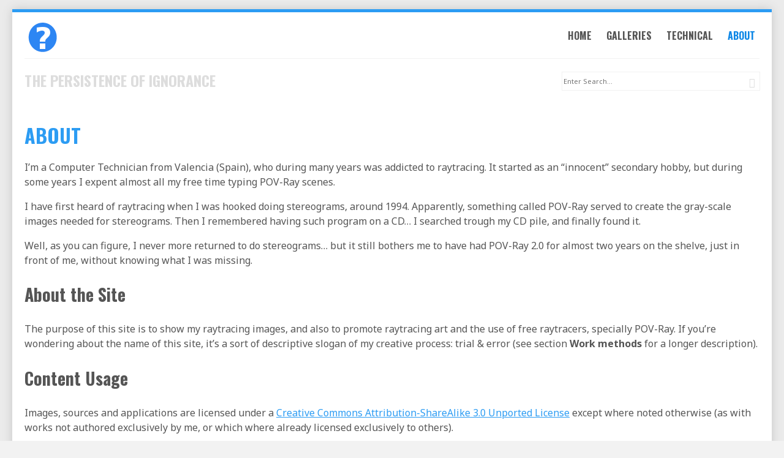

--- FILE ---
content_type: text/html; charset=utf-8
request_url: http://www.ignorancia.org/index.php?page=about
body_size: 3547
content:
<!doctype html>
<!--[if IE 8]>         <html lang='en' dir='ltr' class='lt-ie9'> <![endif]-->
<!--[if gt IE 8]><!--> <html lang='en' dir='ltr'> <!--<![endif]--><head>
        <meta charset='UTF-8' />
        
<base href="http://www.ignorancia.org/" />
<meta name="Generator" content="Jaime Vives Piqueres - Copyright (C) 1999-2023." />
<meta http-equiv="Content-Type" content="text/html; charset=utf-8" />
 
        <title>About - The Persistence of Ignorance</title>
        <meta name='HandheldFriendly' content='True' />
        <meta name='MobileOptimized' content='320' />
        <meta name='viewport' content='width=device-width, initial-scale=1' />
        <meta http-equiv='cleartype' content='on' />
        <meta name='msapplication-TileImage' content='http://www.ignorancia.org/uploads/simplex/images/icons/cmsms-152x152.png' />
        <meta name='msapplication-TileColor' content='#5C5A59' />
        <link rel='canonical' href='http://www.ignorancia.org/index.php?page=about' /> 
        <link rel="stylesheet" type="text/css" href="http://www.ignorancia.org/tmp/cache/stylesheet_combined_2a24816535850ad77e7b6c2a115c144b.css" media="print" />
<link rel="stylesheet" type="text/css" href="http://www.ignorancia.org/tmp/cache/stylesheet_combined_80925a0472d383f2b4c125d03cc51e18.css" media="screen" />
<link rel="stylesheet" type="text/css" href="http://www.ignorancia.org/tmp/cache/stylesheet_combined_3d9584ec25e8887913f26878aad33548.css" media="all" />
 
        <link href='//fonts.googleapis.com/css?family=Noto+Sans:400,700,400italic|Oswald:700' rel='stylesheet' type='text/css' />
        <link rel='apple-touch-icon-precomposed' sizes='152x152' href='http://www.ignorancia.org/uploads/simplex/images/icons/cmsms-152x152.png' />
        <link rel='apple-touch-icon-precomposed' sizes='120x120' href='http://www.ignorancia.org/uploads/simplex/images/icons/cmsms-120x120.png' />
        <link rel='apple-touch-icon-precomposed' sizes='72x72' href='http://www.ignorancia.org/uploads/simplex/images/icons/cmsms-76x76.png' />
        <link rel='apple-touch-icon-precomposed' href='http://www.ignorancia.org/uploads/simplex/images/icons/cmsms-60x60.png' />
        <link rel='shortcut icon' sizes='196x196' href='http://www.ignorancia.org/uploads/simplex/images/icons/cmsms-196x196.png' />
        <link rel='shortcut icon' href='http://www.ignorancia.org/uploads/simplex/images/icons/cmsms-60x60.png' />
        <link rel='icon' href='http://www.ignorancia.org/uploads/simplex/images/icons/favicon_cms.ico' type='image/x-icon' />
        <link rel="start" title="Home" href="http://www.ignorancia.org/" /> 
        <link rel="prev" title="Sources Map" href="http://www.ignorancia.org/index.php?page=sources-map" />
        
        <!--[if lt IE 9]>
            <script src="//html5shiv.googlecode.com/svn/trunk/html5.js"></script>
            <script src="//css3-mediaqueries-js.googlecode.com/svn/trunk/css3-mediaqueries.js"></script>
        <![endif]-->
    </head><body id='boxed' class='container page-wrapper page-about page-33'>
        <!-- #wrapper (wrapping content in a box) -->
        <div class='row' id='wrapper'>
            <!-- accessibility links, jump to nav or content -->
            <ul class="visuallyhidden">
                <li><a href="http://www.ignorancia.org/index.php?page=about#nav" title="Skip to navigation" accesskey="n">Skip to navigation</a></li>
                <li><a href="http://www.ignorancia.org/index.php?page=about#main" title="Skip to content" accesskey="s">Skip to content</a></li>
            </ul>
            <!-- accessibility //-->
            <!-- .top (top section of page containing logo, navigation search...) -->
            <header class='top inner-section'>
                <div class='row header'>
                    <!-- .logo (cmsms logo on the left side) -->
                    <div class='logo four-col'>
                            <img src='http://www.ignorancia.org/uploads/simplex/images/ignorancia-logo.png' width='59' height='59' alt='The Persistence of Ignorance' />
                    </div>
                    <!-- .logo //-->
                    <!-- .main-navigation (main navigation on the right side) -->
                    <nav class='main-navigation eight-col cf noprint' id='nav' role='navigation'>
                        <ul id='main-menu' class="cf"><li><a class='cf' href='http://www.ignorancia.org/'>Home</a></li><li class='parent sectionheader' aria-haspopup='true'><span>Galleries <i class='icon-arrow-left' aria-hidden='true'></i></span><ul><li class='parent' aria-haspopup='true'><a class='cf' href='http://www.ignorancia.org/index.php?page=latest-images'>Latest Images <i class='icon-arrow-left' aria-hidden='true'></i></a></li><li><a class='cf' href='http://www.ignorancia.org/index.php?page=old-images'> Old Images</a></li><li><a class='cf' href='http://www.ignorancia.org/index.php?page=project-tierra'> Project Tierra</a></li><li><a class='cf' href='http://www.ignorancia.org/index.php?page=lighting-challenges'> Lighting Challenges</a></li><li><a class='cf' href='http://www.ignorancia.org/index.php?page=irtc-entries'> IRTC entries</a></li><li><a class='cf' href='http://www.ignorancia.org/index.php?page=archaic-images'> Archaic Images</a></li></ul></li><li class='parent sectionheader' aria-haspopup='true'><span>Technical <i class='icon-arrow-left' aria-hidden='true'></i></span><ul><li><a class='cf' href='http://www.ignorancia.org/index.php?page=work-methods'>Work Methods</a></li><li><a class='cf' href='http://www.ignorancia.org/index.php?page=tools-objects'> Tools &amp; Objects</a></li><li><a class='cf' href='http://www.ignorancia.org/index.php?page=experiments'>Experiments</a></li><li><a class='cf' href='http://www.ignorancia.org/index.php?page=lightsys'>Lightsys</a></li><li class='parent' aria-haspopup='true'><a class='cf' href='http://www.ignorancia.org/index.php?page=mesh-camera'>Mesh Camera <i class='icon-arrow-left' aria-hidden='true'></i></a><ul><li><a class='cf' href='http://www.ignorancia.org/index.php?page=lightmapping'>Lightmapping</a></li><li><a class='cf' href='http://www.ignorancia.org/index.php?page=ambient-occlusion-baking'>Ambient Occlusion Baking</a></li></ul></li><li><a class='cf' href='http://www.ignorancia.org/index.php?page=sources-map'>Sources Map</a></li></ul></li><li class='current'><a class='cf current' href='http://www.ignorancia.org/index.php?page=about'>About</a></li></ul> 
                    </nav>
                    <!-- .main-navigation //-->
                </div>
                <!-- .header-bottom (bottom part of header containing catchphrase and search field) -->
                <div class='row header-bottom'>
                    <section class='phrase cf'>
                        <span class='seven-col phrase-text'>The Persistence of Ignorance</span>
                        <div class='five-col search noprint' role='search'> <form method="get" enctype="multipart/form-data" action="http://www.ignorancia.org/index.php?page=about"><div class="hidden"><input type="hidden" name="mact" value="Search,md1b5b,dosearch,0"/><input type="hidden" name="md1b5breturnid" value="33"/></div> <label for='md1b5bsearchinput' class='visuallyhidden'>Search:</label> <input type='search' class='search-input' id='md1b5bsearchinput' name='md1b5bsearchinput' size='20' maxlength='50' value='' placeholder='Enter Search...' /><i class='icon-search' aria-hidden='true'></i> </form> </div> 
                    </section>
                </div>
                <!-- .header-bottom //-->
                <!-- .banner (banner area for a slider or teaser image) -->
                
                <!-- .banner //-->
            </header>
            <!-- .top //-->
            <!-- .content-wrapper (wrapping div for content area) -->
            <main role='main' class='content-wrapper inner-section'>
                <div class='row'>
                    <!-- .content-inner (display content first) -->
                    <div class='content-inner'>
                        <!-- .content-top (breadcrumbs) -->
                        <!-- div class='content-top cf' itemscope itemtype='http://data-vocabulary.org/Breadcrumb'>
                            
<div class="breadcrumb">You are here:&nbsp;<span class="breadcrumb"><a href="http://www.ignorancia.org/" title="Home">Home</a></span>&raquo;&nbsp;<span class="breadcrumb current">About</span></div> 
                            <span class='title-border' aria-hidden='true'></span>
                        </div -->
                        <!-- .content-top //-->
                        <!-- .content (actual content with title and content tags) -->
                        <article class='content' id='main'>
                            <h1>About </h1> 
                                <p>I&rsquo;m a Computer Technician from Valencia (Spain), who during many years was addicted to raytracing. It started as an &ldquo;innocent&rdquo; secondary hobby, but during some years I expent almost all my free time typing POV-Ray scenes.</p>
<p>I have first heard of raytracing when I was hooked doing stereograms, around 1994. Apparently, something called POV-Ray served to create the gray-scale images needed for stereograms. Then I remembered having such program on a CD&hellip; I searched trough my CD pile, and finally found it.</p>
<p>Well, as you can figure, I never more returned to do stereograms&hellip; but it still bothers me to have had POV-Ray 2.0 for almost two years on the shelve, just in front of me, without knowing what I was missing.</p>
<h2>About the Site</h2>
<p>The purpose of this site is to show my raytracing images, and also to promote raytracing art and the use of free raytracers, specially POV-Ray. If you&rsquo;re wondering about the name of this site, it&rsquo;s a sort of descriptive slogan of my creative process: trial &amp; error (see section <strong>Work methods</strong> for a longer description).</p>
<h2>Content Usage</h2>
<p>Images, sources and applications are licensed under a <a href="http://creativecommons.org/licenses/by-sa/3.0/" target="_blank" rel="noopener">Creative Commons Attribution-ShareAlike 3.0 Unported License</a> except where noted otherwise (as with works not authored exclusively by me, or which where already licensed exclusively to others).</p> 
                        </article>
                        <!-- .content //-->
                    </div>
                    <!-- .content-inner //-->
                </div>
            </main>
            <!-- .content-wrapper //-->
            <!-- .footer (footer area) -->
            <footer class='footer inner-section'>
                <span class='back-top'><a href='http://www.ignorancia.org/index.php?page=about#main' id='scroll-top'><i class='icon-arrow-up' aria-hidden='true'></i></a></span>
                <div class='row'>
                    <section class='eight-col push-four noprint'>
                        <nav class='footer-navigation row'>
                            
                        </nav>
                    </section> 
                    <section class='four-col pull-eight copyright'>
                         <a targte="_blank" href="https://web.archive.org/web/20230607024632/http://creativecommons.org/licenses/by-sa/4.0/"><img src="uploads/images/cc88x31.png" /></a> <p class='copyright-info'>&copy; Copyright 1996 - 2026 - Jaime Vives Piqueres<br /> This site is powered by <a href='http://www.cmsmadesimple.org'>CMS Made Simple</a> version 2.2.16</p> 
                    </section>
                </div>
            </footer>
        <!-- #wrapper //--> 
        </div>
    <script type="text/javascript" src="http://www.ignorancia.org/lib/jquery/js/jquery-1.11.1.min.js"></script>
<script type="text/javascript" src="uploads/simplex/js/jquery.sequence-min.js"></script>
<script type="text/javascript" src="uploads/simplex/js/functions.min.js"></script>

    </body>
</html>

--- FILE ---
content_type: text/css
request_url: http://www.ignorancia.org/tmp/cache/stylesheet_combined_80925a0472d383f2b4c125d03cc51e18.css
body_size: 7258
content:
/* cmsms stylesheet: Simplex Core modified: Sunday, August 6, 2023 4:36:49 PM */
article, aside, details, figcaption, figure, footer, header, hgroup, main, nav, section, summary {display: block;}audio, canvas, video {display: inline-block;}audio:not([controls]) {display: none;height: 0;}[hidden], template {display: none;}html {font-family: sans-serif;-ms-text-size-adjust: 100%;-webkit-text-size-adjust: 100%;}body {margin: 0;}a {background: transparent;}a:focus {outline: thin dotted;}a:active, a:hover {outline: 0;}h1 {font-size: 2em;margin: 0.67em 0;}abbr[title] {border-bottom: 1px dotted;}b, strong {font-weight: bold;}dfn {font-style: italic;}hr {-moz-box-sizing: content-box;box-sizing: content-box;height: 0;}mark {background: #ff0;color: #000;}code, kbd, pre, samp {font-family: monospace, serif;font-size: 1em;}pre {white-space: pre-wrap;}q {quotes: "\201C" "\201D" "\2018" "\2019";}small {font-size: 80%;}sub, sup {font-size: 75%;line-height: 0;position: relative;vertical-align: baseline;}sup {top: -0.5em;}sub {bottom: -0.25em;}img {border: 0;}svg:not(:root) {overflow: hidden;}figure {margin: 0;}fieldset {border: 1px solid #c0c0c0;margin: 0 2px;padding: 0.35em 0.625em 0.75em;}legend {border: 0;padding: 0;}button, input, select, textarea {font-family: inherit;font-size: 100%;margin: 0;}button, input {line-height: normal;}button, select {text-transform: none;}button, html input[type="button"],input[type="reset"], input[type="submit"] {-webkit-appearance: button;cursor: pointer;}button[disabled], html input[disabled] {cursor: default;}input[type="checkbox"], input[type="radio"] {box-sizing: border-box;padding: 0;}input[type="search"] {-webkit-appearance: textfield;-moz-box-sizing: content-box;-webkit-box-sizing: content-box;box-sizing: content-box;}input[type="search"]::-webkit-search-cancel-button, input[type="search"]::-webkit-search-decoration {-webkit-appearance: none;}button::-moz-focus-inner, input::-moz-focus-inner {border: 0;padding: 0;}textarea {overflow: auto;vertical-align: top;}table {border-collapse: collapse;border-spacing: 0;}th {text-align: left;border-bottom: 1px solid #ccc;}html {color: #222;font-size: 1em;line-height: 1.4;}hr {display: block;height: 1px;border: 0;border-top: 1px solid #ccc;margin: 1em 0;padding: 0;}audio, canvas, img, svg, video {vertical-align: middle;}fieldset {border: 0;margin: 0;padding: 0;}textarea {resize: vertical;}.hidden {display: none !important;visibility: hidden;}.visuallyhidden {border: 0;clip: rect(0 0 0 0);height: 1px;margin: -1px;overflow: hidden;padding: 0;position: absolute;width: 1px;}.visuallyhidden.focusable:active, .visuallyhidden.focusable:focus {clip: auto;height: auto;margin: 0;overflow: visible;position: static;width: auto;}.invisible {visibility: hidden;}.cf:before, .cf:after {content: " ";display: table;}.cf:after {clear: both;}textarea {overflow: auto;vertical-align: top;resize: vertical}ul, ol {margin: 1em 0;padding: 0 0 0 40px}dd {margin: 0 0 0 40px}nav ul, nav ol {list-style: none;list-style-image: none;margin: 0;padding: 0}pre, code, kbd, samp {font-family: monospace, serif;_font-family: courier new, monospace;font-size: 1em}pre {white-space: pre;white-space: pre-wrap;word-wrap: break-word}q {quotes: none}q:before, q:after {content: "";content: none}small {font-size: 85%}html {font-size: 100%;-webkit-text-size-adjust: 100%;-ms-text-size-adjust: 100%}body {margin: 0;font-size: 1em;-webkit-font-smoothing: antialiased;}.container {padding-left: 10px;padding-right: 10px;}.row {width: 100%;max-width: 1440px;margin: 0 auto;position: relative;}.row:before, .row:after, .form-row:before, .form-row:after {content: " ";display: table;}.row:after, .form-row:after {clear: both;}.full {width: 100%;display: block;}.half, .third, .two-third, .quarter, .three-quarter, .fifth, .two-fifth, .three-fifth, .four-fifth {float: left;}.half {width: 50%;}.third {width: 33.33%;}.two-third {width: 66.66%;}.quarter {width: 25%;}.three-quarter {width: 75%;}.fifth {width: 20%;}.two-fifth {width: 40%;}.three-fifth {width: 60%;}.four-fifth {width: 80%}.row [class*="-col"] {-webkit-transition:all .4s ease;-moz-transition:all .4s ease;-o-transition:all .4s ease;-ms-transition:all .4s ease;transition:all .4s ease;}@media only screen and (min-width: 768px) {.container {padding-left: 20px;padding-right: 20px;}.col, .one-col, .two-col, .three-col, .four-col, .five-col, .six-col, .seven-col, .eight-col, .nine-col, .ten-col, .eleven-col {margin-left: 3.8%;float: left;min-height: 1px;position: relative;}.row .one-col {width: 4.85%;}.row .two-col {width: 13.45%;}.row .three-col {width: 22.05%;}.row .four-col {width: 30.75%;}.row .five-col {width: 39.45%;}.row .six-col {width: 48.1%;}.row .seven-col {width: 56.75%;}.row .eight-col {width: 65.4%;}.row .nine-col {width: 74.05%;}.row .ten-col {width: 82.7%;}.row .eleven-col {width: 91.35%;}.row .twelve-col {width: 100%;margin-left: 0;}.row [class*="-col"]:first-child, .row [class*="-col"].first {margin-left: 0;}.row .offset-one {margin-left: 8.65% !important;}.row .offset-two {margin-left: 17.25% !important;}.row .offset-three {margin-left: 25.85% !important;}.row .offset-four {margin-left: 34.55% !important;}.row .offset-five {margin-left: 43.25% !important;}.row .offset-six {margin-left: 51.8% !important;}.row .offset-seven {margin-left: 60.55% !important;}.row .offset-eight {margin-left: 69.2% !important;}.row .offset-nine {margin-left: 77.85% !important;}.row .offset-ten {margin-left: 86.5% !important;}.row .offset-eleven {margin-left: 95.15% !important;}.row .push-one, .row .push-two, .row .push-three, .row .push-four, .row .push-five, .row .push-six, .row .push-seven, .row .push-eight,.row .push-nine, .row .push-ten, .row .push-eleven, .row .pull-one, .row .pull-two, .row .pull-three, .row .pull-four, .row .pull-five,.row .pull-six, .row .pull-seven, .row .pull-eight, .row .pull-nine, .row .pull-ten, .row .pull-eleven {position: relative;margin-left: 0;}.row .push-one {left: 8.65%;}.row .push-two {left: 17.25%;}.row .push-three {left: 25.85%;}.row .push-four {left: 34.55%;}.row .push-five {left: 43.25%;}.row .push-six {left: 51.8%;}.row .push-seven {left: 60.55%;}.row .push-eight {left: 69.2%;}.row .push-nine {left: 77.85%;}.row .push-ten {left: 86.5%;}.row .push-eleven {left: 95.15%;}.row .pull-one {right: 4.85%;}.row .pull-two {right: 13.45%;}.row .pull-three {right: 22.05%;}.row .pull-four {right: 30.75%;}.row .pull-five {right: 39.45%;}.row .pull-six {right: 48%;}.row .pull-seven {right: 56.75%;}.row .pull-eight {right: 65.4%;}.row .pull-nine {right: 74.05%;}.row .pull-ten {right: 82.7%;}.row .pull-eleven {right: 91.35%;}}
/* cmsms stylesheet: Simplex Layout modified: Sunday, August 6, 2023 7:23:39 PM */
@font-face {font-family: 'simplex';src: url('http://ignorancia.org/uploads/simplex/fonts/simplex.eot');src: url('http://ignorancia.org/uploads/simplex/fonts/simplex.eot?#iefix') format('embedded-opentype'),url('http://ignorancia.org/uploads/simplex/fonts/simplex.woff') format('woff'),url('http://ignorancia.org/uploads/simplex/fonts/simplex.ttf') format('truetype'),url('http://ignorancia.org/uploads/simplex/fonts/simplex.svg#simplex') format('svg');font-weight: normal;font-style: normal;}[class^="icon-"], [class*=" icon-"] {font-family: 'simplex';speak: none;font-style: normal;font-weight: normal;font-variant: normal;text-transform: none;line-height: 1;-webkit-font-smoothing: antialiased;-moz-osx-font-smoothing: grayscale;}.icon-arrow-up:before {content: "\e600";}.icon-arrow-left:before {content: "\e601";}.icon-search:before {content: "\e603";}.icon-printer:before {content: "\e604";}.icon-linkedin:before {content: "\e605";}.icon-pinterest:before {content: "\e606";}.icon-youtube:before {content: "\e607";}.icon-facebook:before {content: "\e608";}.icon-google:before {content: "\e609";}.icon-twitter:before {content: "\e60a";}.icon-link:before {content: "\e602";}body {background: #fff;font-family: 'Noto Sans', sans-serif;font-size: 1em;color: #555;line-height: 1.5;}.leftaligned {margin-left: 0;}.rightaligned {margin-right: 0;}body#boxed {background: #f2f2f2 url(http://ignorancia.org/uploads/simplex/images/body-background.png) repeat;}body.fullwidth .row {max-width: none;}a img {border: none;}.right {float: right;}.left {float: left;}.spacing {margin: 15px;}.spacing.left {margin-right: 0;}.spacing.right {margin-left: 0;}.border {border: 2px solid #e9e9e9;}pre, code, kbd, samp {font-family: Consolas, 'Andale Mono WT', 'Andale Mono', 'Lucida Console', 'Lucida Sans Typewriter', monospace;color: #555;}pre code {line-height: 1.4;font-size: .8125em;}pre {padding: 10px;margin: 10px 0;overflow: auto;width: 93%;background: #f1f1f1;border-radius: 6px;-webkit-border-radius: 6px;-moz-border-radius: 6px;-o-border-radius: 6px;}*:first-child+ html pre {padding-bottom: 20px;overflow-y: hidden;overflow: visible;overflow-x: auto;}* html pre {padding-bottom: 20px;overflow: visible;overflow-x: auto;}hr {border: solid #e9e9e9;border-width: 1px 0 0 0;clear: both;margin: 10px 0 30px 0;height: 0;}a {color: #2c9cf3;}a.external {text-decoration: none;}a:visited {color: #0e87e6;}a:hover {color: #555;transition: transform .3s ease-out;-webkit-transition: color .3s ease-out;-moz-transition: color .3s ease-out;-o-transition: color .3s ease-out;text-decoration: underline;}a:focus {outline: thin dotted;}a:hover, a:active {outline: 0;}a.external:after {content: "\e602";padding-left: 4px;font-family: 'simplex';text-decoration: none;}h1, h2 {font-family: 'Oswald', Impact, Haettenschweiler, 'Arial Narrow Bold', sans-serif;font-weight: 700;}h3, h4, h5, h6 {font-weight: 400;}h1 {color: #2c9cf3;margin: 10px 0;font-size: 2em;text-transform: uppercase;}h2 {color: #555;font-size: 1.75em;}h3 {color: #555;font-size: 1.5em;}h4 {color: #2c9cf3;font-size: 1.375em;}h5 {font-size: 1.25em}h6 {font-size: 1.125em;}blockquote, blockquote p {font-size: 1.0625em;line-height: 1.5;color: #555;font-style: italic;font-family: Georgia, Times New Roman, serif;}blockquote {margin: 0 0 20px 0;padding: 9px 10px 10px 19px;border-left: 5px solid #f1f1f1;}blockquote cite {display: block;font-size: .941176em;color: #555;}blockquote cite:before {content: "\2014 \0020";}blockquote cite a, blockquote cite a:visited, blockquote cite a:visited {font-family: Georgia, Times New Roman, serif;}.page-wrapper {border-top: 5px solid #2c9cf3;margin-bottom: 15px;}#boxed #wrapper {margin-top: 15px;border-top: 5px solid #2c9cf3;background: #fff;box-shadow: 0 0 15px 0 #c6c6c6;}#boxed.page-wrapper {border-top: none;}.inner-section {padding-left: 20px;padding-right: 20px;}.logo {margin-top: 20px;text-align: center;}.logo a {display: block;}.top .header {border-bottom: 1px solid #f1f1f1;}.phrase span {font-family: 'Oswald', Impact, Haettenschweiler, 'Arial Narrow Bold', sans-serif;text-transform: uppercase;color: #ddd;font-weight: 700;font-size: 1.5em;}.search {text-align: right;}input.search-input::-webkit-search-decoration, input.search-input::-webkit-search-results-button,input.search-input::-webkit-search-results-decoration {-webkit-appearance: none;}.search .icon-search {margin-left: -25px;display: inline-block;height: 24px;line-height: 24px;text-align: center;width: 24px;position: relative;z-index: 10;color: #ddd;top: 3px;}.search ::-webkit-input-placeholder,.search ::-moz-placeholder,.search input[placeholder] {line-height: normal;}input.search-input {border: 1px solid #f1f1f1;line-height: normal;outline: 0;padding: 6px 0 6px .5%;font-size: .6875em;color: #555;transition: all .35s ease-in-out;-webkit-transition: all .35s ease-in-out;-moz-transition: all .35s ease-in-out;-o-transition: all .35s ease-in-out;max-width: 99.5%;}input.search-input:focus {border: 1px solid #2c9cf3;box-shadow: 0 0 3px #2c9cf3;-webkit-box-shadow: 0 0 3px #2c9cf3;-moz-box-shadow: 0 0 3px #2c9cf3;-o-box-shadow: 0 0 3px #2c9cf3;}#main-menu {margin-top: 25px;}#main-menu > li {display: block;border-bottom: 1px dotted #f1f1f1;position: relative;}#main-menu > li:last-child {border-bottom: none;}#main-menu > li > a,#main-menu > li.sectionheader > span {font-family: 'Oswald', Impact, Haettenschweiler, 'Arial Narrow Bold', sans-serif;text-transform: uppercase;color: #555;text-decoration: none;font-size: 1.0625em;font-weight: 700;cursor: pointer;padding: 8px 0;display: block;position: relative;}#main-menu > li.current > a,#main-menu > li.current.sectionheader > span,#main-menu > li:hover > a,#main-menu > li.sectionheader:hover > span {color: #0e87e6;}#main-menu > li > ul,#main-menu > li > ul > li > ul  {position: absolute;left: -999em;}#main-menu > li:hover > ul,#main-menu > li.active > ul,#main-menu > li > ul > li:hover > ul,#main-menu > li > ul > li.active > ul {position: relative;left: 0;}#main-menu > li > ul > li > a,#main-menu > li > ul > li.sectionheader > span,#main-menu > li > ul > li > ul > li > a,#main-menu > li > ul > li > ul > li.sectionheader > span {text-decoration: none;color: #555;text-transform: uppercase;display: block;padding: 4px 0;}#main-menu > li > ul > li:hover > a,#main-menu > li > ul > li.sectionheader:hover > span,#main-menu > li > ul > li > ul > li:hover > a,#main-menu > li > ul > li > ul > li.sectionheader:hover > span {color: #999;}#main-menu > li > ul > li > ul > li > a,#main-menu > li > ul > li > ul > li.sectionheader > span {padding-left: 15px;font-size: .875em;text-transform: none;}#main-menu > li > a i,#main-menu > li > ul > li > a i,#main-menu > li.sectionheader > span i,#main-menu > li > ul > li.sectionheader > span i {float: right;position: relative;padding-top: 6px;-webkit-transform: rotate(0deg);-moz-transform: rotate(0deg);-ms-transform: rotate(0deg);-o-transform: rotate(0deg);transform: rotate(0deg);-webkit-transition: -webkit-transform 250ms ease-out 0s;-moz-transition: -moz-transform 250ms ease-out 0s;-o-transition: -o-transform 250ms ease-out 0s;transition: transform 250ms ease-out 0s;}#main-menu > li:hover > a i,#main-menu > li.active > a i,#main-menu > li > ul > li:hover > a i,#main-menu > li > ul > li.active > a i,#main-menu > li.sectionheader:hover > span i,#main-menu > li.active.sectionheader > span i,#main-menu > li > ul > li.sectionheader:hover > span i,#main-menu > li > ul > li.active.sectionheader > span i {-webkit-transform: rotate(-90deg);-moz-transform: rotate(-90deg);-ms-transform: rotate(-90deg);-o-transform: rotate(-90deg);transform: rotate(-90deg);}.content-wrapper {padding-top: 20px;}.content-top {font-family: Georgia, Times New Roman, serif;color: #555;font-style: italic;line-height: 20px;position: relative;}.content-top .title-border {content: '';height: 1px;display: block;width: 100%;border-bottom: 1px dotted #ddd;position: absolute;top: 50%;}.breadcrumb {display: inline-block;background: #fff;width: auto;padding-right: 6px;z-index: 1;position: relative;}.breadcrumb a {color: #555;display: inline-block;width: auto;background: #fff;}a.printbutton {display: none;}.content .news-summary span.heading {display: none;}.content .news-article {margin-bottom: 15px;padding-bottom: 15px;border-bottom: 1px dotted #e9e9e9;}.content .news-summary ul.category-list {margin: 15px 0;}.content .news-summary ul.category-list li a, .news-summary ul.category-list li span {border-radius: 4px;}.news-summary ul.category-list li span {opacity: .4;}.news-article h2 {margin: 0 0 15px 0;}.news-article h2 a {font-family: 'Oswald', Impact, Haettenschweiler, 'Arial Narrow Bold', sans-serif;text-transform: uppercase;color: #555;font-size: 16px;text-decoration: none;font-weight: 700;}.news-article .date {background: #2c9cf3;color: #fff;display: block;float: left;width: 40px;padding: 6px;height: 40px;border-radius: 26px;text-align: center;font-family: Georgia, Times New Roman, serif;}.news-article .day {font-size: 20px;line-height: 1;padding-bottom: 2px;font-style: italic;display: block;}.news-article.month {font-size: 11px;display: block}.news-article .author, .news-article .category {font-family: Georgia, Times New Roman, serif;display: block;padding-left: 60px;font-size: 11px;font-style: italic;}.news-summary ul.category-list {margin: 15px 0 -1px 0;padding: 0;list-style: none;}.news-summary ul.category-list li {float: left;display: block;width: auto;margin-right: 5px;}.news-summary ul.category-list li a, .news-summary ul.category-list li span {display: block;color: #555;padding: 4px 8px;background: #f1f1f1;border-radius: 4px 4px 0 0;text-decoration: none;font-size: 11px;text-transform: uppercase;}.news-summary ul.category-list li a:hover {color: #2c9cf3;}.news-summary .paginate {font: italic 11px/1.2 Georgia, Times New Roman, serif;}.news-summary .paginate a {padding: 0 3px;}.news-meta {background: #f1f1f1;padding: 10px;margin: 10px 0;}.more, .more a,.back, .back a,.previous a, .next a, .previous, .next {font: italic 12px/1.3 Georgia, Times New Roman, serif;color: #555;text-decoration: none;}.more a:hover, .back a:hover, .previous a:hover, .next a:hover {text-decoration: underline;}.previous, .next {padding: 6px 0;}.previous {float: left;}.next {float: right;}.sidebar .news-summary span.heading {position: relative;color: #555;font: normal 1em/1.25 Georgia, Times New Roman, serif;margin: 0 0 15px 0;display: block;}.sidebar .news-summary span.heading:after {content: '';height: 1px;display: block;width: 100%;border-bottom: 1px dotted #ddd;position: absolute;top: 50%;}.sidebar .news-summary .heading span {display: inline-block;width: auto;background: #fff;padding-right: 6px;position: relative;z-index: 10;}.sidebar .news-article {padding: 15px;position: relative;background: #f1f1f1;margin-bottom: 20px;border-radius: 0 0 6px 0;font-size: .8125em;}.sidebar .news-article:before {content: '';position: absolute;bottom: -15px;right: 25px;width: 10px;height: 35px;-webkit-transform: rotate(55deg) skewY(55deg);-moz-transform: rotate(55deg) skewY(55deg);-o-transform: rotate(55deg) skewY(55deg);-ms-transform: rotate(55deg) skewY(55deg);transform: rotate(55deg) skewY(55deg);background: #f1f1f1;}.lt-ie9 .sidebar .news-article:before {display: none;}.footer {position: relative;border-top: 8px solid #f1f1f1;margin: 25px 0 10px 0;padding-top: 20px;padding-bottom: 20px;}.footer:before {content: ' ';border-top: 2px dotted #fff;border-bottom: 2px dotted #fff;height: 4px;display: block;position: absolute;width: 100%;top: -8px;left: 0;}.copyright {padding-top: 15px;}.copyright-info {color: #555;font-size: .6875em;}.footer ul.social {padding: 0;margin: 0;list-style: none;text-align: center;}.footer .social li {display: inline;margin: 0;padding: 0;margin-right: 6px;}.footer .social li a {display: inline-block;text-decoration: none;font-size: 2.625em;line-height: 1;color: #555;}.footer .social li a:hover {color: #2c9cf3;}.footer .social li a i {display: inline-block;}.back-top a {display: inline-block;width: 16px;height: 16px;line-height: 16px;padding: 8px;border: 5px solid #fff;text-decoration: none;color: #555;background-color: #f1f1f1;border-radius: 500px;-webkit-border-radius: 500px;-moz-border-radius: 500px;-o-border-radius: 500px;position: absolute;top: -24px;left: 50%;margin-left: -12px;-webkit-transition: all 200ms ease-in-out;-moz-transition: all 200ms ease-in-out;-ms-transition: all 200ms ease-in-out;-o-transition: all 200ms ease-in-out;transition: all 200ms ease-in-out;}.back-top a:hover {background-color: #2c9cf3;color: #fff;-webkit-transform: scale(1.1);-moz-transform: scale(1.1);-ms-transform: scale(1.1);-o-transform: scale(1.1);transform: scale(1.1);}.footer-navigation {padding-top: 15px;border-bottom: 1px solid #f1f1f1;}#footer-menu li > a,#footer-menu li.sectionheader > span {color: #555;display: block;text-decoration: none;}#footer-menu li > a:hover,#footer-menu li > a.current,#footer-menu li.sectionheader > span:hover,#footer-menu li.sectionheader > span.current {color: #2c9cf3;}#footer-menu > li > a,#footer-menu > li.sectionheader > span {font-family: 'Oswald', Impact, Haettenschweiler, 'Arial Narrow Bold', sans-serif;text-transform: uppercase;text-decoration: none;display: block;}#footer-menu > li > ul > li > a,#footer-menu > li > ul > li.sectionheader > span {font-size: .875em;padding: 2px 0;}#footer-menu > li > ul {margin: 15px 0;}@media screen and (min-width: 768px) {.lt-768 {display: none;}.logo {margin-top: 12px;position: relative;text-align: left;}.logo .palm {position: absolute;top: 5px;left: 45px;background: url(http://ignorancia.org/uploads/simplex/images/palm-circle.png) no-repeat;display: block;width: 48px;height: 48px;transition: transform 0.6s ease-out;-webkit-transition: -webkit-transform 0.6s ease-out;-moz-transition: -moz-transform 0.6s ease-out;-o-transition: -o-transform 0.6s ease-out;-webkit-perspective: 1000;-webkit-backface-visibility: hidden;}.logo a:hover .palm {transform: rotate(360deg);-webkit-transform: rotate(360deg);-moz-transform: rotate(360deg);-o-transform: rotate(360deg);}nav.main-navigation {z-index: 990;height: 55px;line-height: 37px;margin-top: 20px;}#main-menu {float: right;margin-top: 0;}#main-menu > li {display: inline-block;padding: 0;margin: 0 4px;border: none;position: relative;}#main-menu > li i {display: none;}.touch-device #main-menu > li i {display: inline-block;float: none;}.touch-device #main-menu > li li i {float: left;display: inline-block;margin-right: 8px;padding-top: 2px;text-align: left;}.touch-device #main-menu > li:first-child li i {float: right;}#main-menu > li:first-child, #main-menu > li.first {margin-left: 0;}#main-menu > li:last-child, #main-menu > li.last {margin-right: 0;}#main-menu > li > a,#main-menu > li.sectionheader span {padding: 0 6px 0 10px;line-height: 37px;font-size: 1em;}#main-menu > li.parent:hover > a,#main-menu > li.sectionheader.parent:hover > span,#main-menu > li.parent.active > a,#main-menu > li.parent.active > span {color: #fff;background-color: #555;background-color: rgba(85, 85, 85, .95);}#main-menu > li > ul,#main-menu > li > ul > li > ul  {display: block;width: 260px;}#main-menu > li:hover > ul,#main-menu > li.active > ul,#main-menu > li > ul > li:hover > ul,#main-menu > li > ul > li.active > ul {height: auto;position: absolute;z-index: 9999;top: 37px;right: 0;left: auto;display: block;border-radius: 3px;}#main-menu > li:first-child:hover > ul,#main-menu > li:first-child.active > ul {right: auto;left: 0;}#main-menu > li > ul > li {position: relative;line-height: 1;margin: 0;padding-left: 10px;}#main-menu > li:first-child > ul > li {padding-right: 10px;padding-left: 0;}#main-menu > li > ul > li > a,#main-menu > li > ul > li.sectionheader > span,#main-menu > li > ul > li > ul > li > a,#main-menu > li > ul > li > ul > li.sectionheader > span {color: #fff;display: block;text-transform: none;line-height: 1.2;border-bottom: 1px dotted #858585;background-color: #555;background-color: rgba(90, 90, 90, .98);padding: 8px 12px;font-size: .875em;text-decoration: none;}#main-menu > li > ul > li.current > a,#main-menu > li > ul > li.current.sectionheader > span,#main-menu > li > ul > li > ul > li.current > a,#main-menu > li > ul > ul > li > li.current.sectionheader > span {color: #2c9cf3;}#main-menu > li > ul > li:hover > ul,#main-menu > li > ul > li.active > ul {width: 250px;height: auto;top: 0;right: auto;left: -250px;}#main-menu > li:first-child > ul > li:hover > ul,#main-menu > li:first-child > ul > li.active > ul {left: auto;right: -250px;}.lt-ie9 #main-menu > li > ul > li:hover > ul,.lt-ie9 #main-menu > li > ul > li.active > ul {left: -247px;}#main-menu > li > ul > li:hover > ul:after,#main-menu > li > ul > li.active > ul:after {content: ' ';width: 0px;height: 0px;border-style: solid;border-width: 7px 0 7px 6px;border-color: transparent transparent transparent #555;border-color: transparent transparent transparent rgba(85, 85, 85, .95);position: absolute;right: -6px;top: 12px;}.lt-ie9 #main-menu > li:first-child > ul > li:hover > ul,.lt-ie9 #main-menu > li:first-child > ul > li.active > ul {left: auto;right: -247px;}#main-menu > li:first-child > ul > li:hover > ul:after,#main-menu > li:first-child > ul > li.active > ul:after {left: -10px;right: auto;}#main-menu li ul li a:hover,#main-menu li ul li span.sectionheader:hover {box-shadow: 0 0 5px rgba(85, 85, 85, .9);z-index: 2;}#main-menu > ul > li:last-child > a,#main-menu > ul > li.sectionheader:last-child > span,#main-menu > ul > li > ul > li:last-child > a,#main-menu > ul > li > ul > li.sectionheader:last-child > span {border-bottom: none;}.header-bottom {height: 55px;line-height: 55px;padding: 8px 0;}.phrase-text {text-align: left;}input.search-input {height: 17px;line-height: 17px;width: 100%;max-width: 320px;}input.search-input:focus {max-width: 90%;}a.printbutton {display: block;padding-left: 6px;width: 16px;height: 16px;float: right;text-decoration: none;color: #555;background-color: #fff;z-index: 1;position: relative;}a.printbutton i {display: inline-block;-webkit-transform: rotateY(0deg);-moz-transform: rotateY(0deg);-ms-transform: rotateY(0deg);-o-transform: rotateY(0deg);transform: rotateY(0deg);-webkit-transition: -webkit-transform 250ms ease-out 0s;-moz-transition: -moz-transform 250ms ease-out 0s;-o-transition: -o-transform 250ms ease-out 0s;transition: transform 250ms ease-out 0s;}a.printbutton:hover {color: #2c9cf3;}a.printbutton:hover i {-webkit-transform: rotateY(360deg);-moz-transform: rotateY(180deg);-ms-transform: rotateY(360deg);-o-transform: rotateY(360deg);transform: rotateY(360deg);}.footer ul.social {text-align: left;}.footer .social li a i {display: inline-block;-webkit-transform: rotateY(0deg);-moz-transform: rotateY(0deg);-ms-transform: rotateY(0deg);-o-transform: rotateY(0deg);transform: rotateY(0deg);-webkit-transition: -webkit-transform 250ms ease-out 0s;-moz-transition: -moz-transform 250ms ease-out 0s;-ms-transition: -moz-transform 250ms ease-out 0s;-o-transition: -o-transform 250ms ease-out 0s;transition: transform 250ms ease-out 0s;}.footer .social li a:hover i {-webkit-transform: rotateY(360deg);-moz-transform: rotateY(180deg);-ms-transform: rotateY(360deg);-o-transform: rotateY(360deg);transform: rotateY(360deg);}.footer-navigation {border-bottom: none;}#footer-menu > li {float: left;display: block;position: relative;margin-left: 3.8%;width: 30.75%;}#footer-menu > li:first-child {margin-left: 0;}}@media only screen and (max-width: 780px) {.search {margin-top: 15px;}input.search-input {width: 100%;max-width: 100%;float: left;}input.search-input:focus {max-width: none;}.header-bottom {padding-top: 20px;text-align: center;line-height: inherit;padding: 20px 0;}}@media only screen and (min-width: 940px) and (max-width: 1110px) {#main-menu > li {margin: 0;}#main-menu > li > a,#main-menu > li.sectionheader span {padding: 0 6px;}}@media only screen and (min-width: 768px) and (max-width: 1050px) {.row nav.main-navigation {height: auto;float: none;display: block;margin-left: 0;width: 100%;clear: left;}#main-menu {margin-top: 15px;margin-bottom: 15px;border-bottom: 1px solid #f1f1f1;float: none;display: block;}#main-menu > li {margin: 0;bottom: -1px;text-align: center;border-bottom: 1px solid #f1f1f1;border-right: 1px solid #f1f1f1;border-top: 1px solid #f1f1f1;}#main-menu > li.current {border-bottom-color: #fff;border-top-color: #2c9cf3;}#main-menu > li.current > a {border-top: 1px solid #2c9cf3;line-height: 45px;}#main-menu > li:first-child {border-left: 1px solid #f1f1f1;}#main-menu > li > a,#main-menu > li > span {line-height: 46px;padding-left: 12px;padding-right: 6px;}#main-menu > li:hover > ul,#main-menu > li.active > ul {top: 45px;}.header-bottom {height: auto;}.row .seven-col.phrase-text,.row .five-col.search {display: block;float: none;width: 100%;margin-left: 0;text-align: center;}}@-ms-viewport {width: device-width;}@-o-viewport {width: device-width;}@-moz-viewport {width: device-width;}@-webkit-viewport {width: device-width;}@viewport {width: device-width;}
/* cmsms stylesheet: Simplex Slideshow modified: Tuesday, August 1, 2023 12:27:29 PM */
.banner {background: #fefefe;background: url([data-uri]);background: -moz-linear-gradient(top,  #fefefe 0%, #f1f1f1 47%, #e9e9e9 100%);background: -webkit-gradient(linear, left top, left bottom, color-stop(0%,#fefefe), color-stop(47%,#f1f1f1), color-stop(100%,#e9e9e9));background: -webkit-linear-gradient(top,  #fefefe 0%,#f1f1f1 47%,#e9e9e9 100%);background: -o-linear-gradient(top,  #fefefe 0%,#f1f1f1 47%,#e9e9e9 100%);background: -ms-linear-gradient(top,  #fefefe 0%,#f1f1f1 47%,#e9e9e9 100%);background: linear-gradient(to bottom,  #fefefe 0%,#f1f1f1 47%,#e9e9e9 100%);}.lt-ie9 .banner {filter: progid:DXImageTransform.Microsoft.gradient( startColorstr='#fefefe', endColorstr='#e9e9e9',GradientType=0 );}#sx-slides {position: relative;overflow: hidden;width: 100%;margin: 0 auto;position: relative;height: 380px;}#sx-slides > .sequence-canvas {height: 100%;width: 100%;margin: 0;padding: 0;list-style: none;}#sx-slides > .sequence-canvas > li {position: absolute;width: 100%;height: 100%;z-index: 1;top: -50%;}#sx-slides > .sequence-canvas > li img {height: 96%;}#sx-slides > .sequence-canvas li > * {position: absolute;-webkit-transition-property: left, bottom, right, top, -webkit-transform, opacity;-moz-transition-property: left, bottom, right, top, -moz-opacity;-ms-transition-property: left, bottom, right, top, -ms-opacity;-o-transition-property: left, bottom, right, top, -o-opacity;transition-property: left, bottom, right, top, transform, opacity;}#sx-slides .title {color: #2c9cf3;font-size: 2.25em;line-height: 1.1;font-weight: 700;left: 65%;opacity: 0;bottom: 22%;z-index: 50;margin-top: 0;}#sx-slides .animate-in .title {left: 12%;opacity: 1;-webkit-transition-duration: 0.8s;-moz-transition-duration: 0.8s;-ms-transition-duration: 0.8s;-o-transition-duration: 0.8s;transition-duration: 0.8s;}#sx-slides .animate-out .title {left: 35%;opacity: 0;-webkit-transition-duration: 0.3s;-moz-transition-duration: 0.3s;-ms-transition-duration: 0.3s;-o-transition-duration: 0.3s;transition-duration: 0.3s;}#sx-slides .subtitle {margin-top: 0;z-index: 5;color: #555;font-family: 'Oswald', Impact, Haettenschweiler, 'Arial Narrow Bold', sans-serif;font-weight: 700;font-size: 1.8125em;left: 35%;opacity: 0;top: 72%;}#sx-slides .animate-in .subtitle {left: 20%;opacity: 1;-webkit-transition-duration: 1.3s;-moz-transition-duration: 1.3s;-ms-transition-duration: 1.3s;-o-transition-duration: 1.3s;transition-duration: 1.3s;}#sx-slides .animate-out .subtitle {left: 65%;opacity: 0;-webkit-transition-duration: 0.8s;-moz-transition-duration: 0.8s;-ms-transition-duration: 0.8s;-o-transition-duration: 0.8s;transition-duration: 0.8s;}#sx-slides .image {left: -10px;position: absolute;bottom: 800px;-webkit-transform: rotate(-90deg);-moz-transform: rotate(-90deg);-ms-transform: rotate(-90deg);-o-transform: rotate(-90deg);transform: rotate(-90deg);opacity: 0;max-width: 70%;height: auto !important;max-height: 275px !important;}#sx-slides .animate-in .image {left: 14%;bottom: -49%;opacity: 1;-webkit-transform: rotate(0deg);-moz-transform: rotate(0deg);-ms-transform: rotate(0deg);-o-transform: rotate(0deg);transform: rotate(0deg);-webkit-transition-duration: 2s;-moz-transition-duration: 2s;-ms-transition-duration: 2s;-o-transition-duration: 2s;transition-duration: 2s;}#sx-slides .animate-out .image {left: -10px;bottom: -800px;opacity: 0;-webkit-transform: rotate(-90deg);-moz-transform: rotate(-90deg);-ms-transform: rotate(-90deg);-o-transform: rotate(-90deg);transform: rotate(-90deg);-webkit-transition-duration: 1s;-moz-transition-duration: 1s;-ms-transition-duration: 1s;-o-transition-duration: 1s;transition-duration: 1s;}@media only screen and (min-width: 768px) {#sx-slides .title {font-size: 3em;}#sx-slides .animate-in .title {left: 3%;}#sx-slides .subtitle {font-size: 2.5em;}#sx-slides .animate-in .subtitle {left: 8%;}#sx-slides .image {left: auto;right: -10px;position: absolute;max-width: 70%;height: auto !important;max-height: 300px !important;}#sx-slides .animate-in .image {left: auto;right: 5%;bottom: -45%;}#sx-slides .animate-out .image {left: auto;bottom: -800px;}}@media only screen and (min-width: 1050px) {#sx-slides {height: 440px;}#sx-slides .title {font-size: 3.25em;bottom: 15%;}#sx-slides .animate-in .title {left: 8%;}#sx-slides .subtitle {font-size: 2.875em;top: 78%}#sx-slides .animate-in .subtitle {left: 12%;}#sx-slides .image {max-width: 90%;height: auto !important;max-height: 400px !important;}}


--- FILE ---
content_type: text/css
request_url: http://www.ignorancia.org/tmp/cache/stylesheet_combined_3d9584ec25e8887913f26878aad33548.css
body_size: 219
content:
/* cmsms stylesheet: ignorancia modified: Sunday, August 6, 2023 7:25:25 PM */
.ign_img{
    border-radius: 8px;
}
.ign_img_main{
    border-radius: 8px;
    max-width: 100%; 
    height: auto;
}
.ign_thumb{
    float: left; 
    width: 220px;
    margin-bottom: 32px;
}
figure{
    text-align: center;
}


--- FILE ---
content_type: text/css
request_url: http://www.ignorancia.org/tmp/cache/stylesheet_combined_2a24816535850ad77e7b6c2a115c144b.css
body_size: 268
content:
/* cmsms stylesheet: Simplex Print modified: Tuesday, August 1, 2023 12:27:29 PM */
body {background: #fff;color: #000;font-family: Georgia, Times New Roman, serif;font-size: 12pt}.noprint,.visuallyhidden {display: none}img {display: block;float: none}a:link:after {content: " (" attr(href) ") ";}a {text-decoration: underline}
